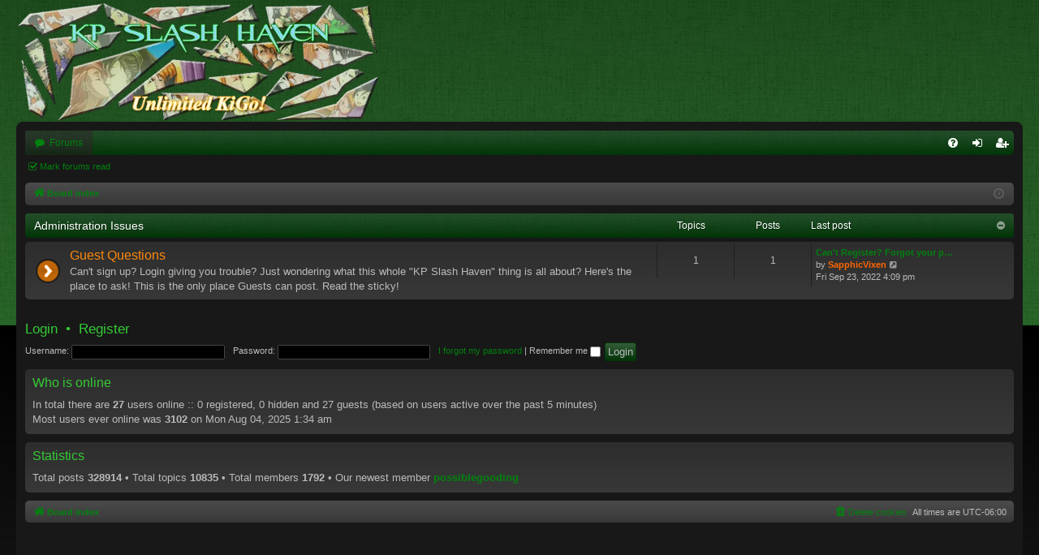

--- FILE ---
content_type: text/html; charset=UTF-8
request_url: https://kpslashhaven.net/
body_size: 3837
content:
<!DOCTYPE html>
<html dir="ltr" lang="en-gb">
<head>
<meta charset="utf-8" />
<meta http-equiv="X-UA-Compatible" content="IE=edge">
<meta name="viewport" content="width=device-width, initial-scale=1" />

<title>KPSlashHaven - Index page</title>





	<link rel="canonical" href="https://kpslashhaven.net/">

<!--
	phpBB style name: black
	Based on style:   prosilver
	Original author:  Arty ( https://www.artodia.com )
	Modified by: 	  MrGaby
-->


<link href="./assets/css/font-awesome.min.css?assets_version=109" rel="stylesheet">
<link href="./styles/black_green/theme/stylesheet.css?assets_version=109" rel="stylesheet">




<!--[if lte IE 9]>
	<link href="./styles/black_green/theme/tweaks.css?assets_version=109" rel="stylesheet">
<![endif]-->





</head>
<body id="phpbb" class="nojs notouch section-index ltr " data-online-text="Online">
<div id="body-wrapper">


	<a id="top" class="top-anchor" accesskey="t"></a>
	<div id="page-header" class="page-width">
		<div class="headerbar" role="banner">
					<div class="inner">

			<div id="site-description" class="site-description" style="height:150px;">
				<a id="logo" class="logo" href="./index.php?sid=88ea9c038e2a9293b90995edd9e91394" title="Board index">
					<img src="images/banners/banner28.webp" alt="KP Slash Haven" title="KP Slash Haven" />
				</a>
				<p class="skiplink"><a href="#start_here">Skip to content</a></p>
			</div>

									
			</div>
					</div>

</div>
<div id="wrap" class="page-width">
<div>

				


<div class="navbar tabbed not-static" role="navigation">
	<div class="inner page-width">
		<div class="nav-tabs" data-current-page="index">
			<ul class="leftside">
				<li id="quick-links" class="quick-links tab responsive-menu dropdown-container empty">
					<a href="#" class="nav-link dropdown-trigger">Quick links</a>
					<div class="dropdown">
						<div class="pointer"><div class="pointer-inner"></div></div>
						<ul class="dropdown-contents" role="menu">
								
	
													</ul>
					</div>
				</li>
												<li class="tab forums selected" data-responsive-class="small-icon icon-forums">
					<a class="nav-link" href="./index.php?sid=88ea9c038e2a9293b90995edd9e91394">Forums</a>
				</li>
											</ul>
			<ul class="rightside" role="menu">
								<li class="tab faq" data-select-match="faq" data-responsive-class="small-icon icon-faq">
					<a class="nav-link" href="/app.php/help/faq?sid=88ea9c038e2a9293b90995edd9e91394" rel="help" title="Frequently Asked Questions" role="menuitem">
						<i class="icon fa-question-circle fa-fw" aria-hidden="true"></i><span>FAQ</span>
					</a>
				</li>
																									<li class="tab login"  data-skip-responsive="true" data-select-match="login"><a class="nav-link" href="./ucp.php?mode=login&amp;redirect=index.php&amp;sid=88ea9c038e2a9293b90995edd9e91394" title="Login" accesskey="x" role="menuitem">Login</a></li>
											<li class="tab register" data-skip-responsive="true" data-select-match="register"><a class="nav-link" href="./ucp.php?mode=register&amp;sid=88ea9c038e2a9293b90995edd9e91394" role="menuitem">Register</a></li>
																	</ul>
		</div>
	</div>
</div>

<div class="navbar secondary">
	<ul role="menubar">
																	<li class="small-icon icon-mark"><a href="./index.php?hash=5c6bbc55&amp;mark=forums&amp;mark_time=1769763773&amp;sid=88ea9c038e2a9293b90995edd9e91394" accesskey="m" data-ajax="mark_forums_read">Mark forums read</a></li>
			
													
					
			</ul>
</div>

	<div class="navbar">
	<ul id="nav-breadcrumbs" class="nav-breadcrumbs linklist navlinks" role="menubar">
				
		
		<li class="breadcrumbs" itemscope itemtype="https://schema.org/BreadcrumbList">

			
						<span class="crumb" itemtype="https://schema.org/ListItem" itemprop="itemListElement" itemscope><a itemprop="item" href="./index.php?sid=88ea9c038e2a9293b90995edd9e91394" accesskey="h" data-navbar-reference="index"><i class="icon fa-home fa-fw"></i><span itemprop="name">Board index</span></a><meta itemprop="position" content="1" /></span>

			
			
		</li>

		
				<li class="rightside dropdown-container icon-only">
			<a href="#" class="dropdown-trigger time" title="It is currently Fri Jan 30, 2026 3:02 am"><i class="fa fa-clock-o"></i></a>
			<div class="dropdown">
				<div class="pointer"><div class="pointer-inner"></div></div>
				<ul class="dropdown-contents">
					<li>It is currently Fri Jan 30, 2026 3:02 am</li>
					<li>All times are <span title="America/Chicago">UTC-06:00</span></li>
				</ul>
			</div>
		</li>
	</ul>
</div>

		</div>


	
	<a id="start_here" class="top-anchor"></a>
	<div id="page-body" class="page-body" role="main">
		
		
		


	
				<div class="forabg category-13" data-hide-description="0">
			<div class="inner">
			<ul class="topiclist">
				<li class="header">
										<dl class="row-item">
						<dt><div class="list-inner"><a href="./viewforum.php?f=13&amp;sid=88ea9c038e2a9293b90995edd9e91394" data-id="13">Administration Issues</a></div></dt>
												<dd class="topics">Topics</dd>
						<dd class="posts">Posts</dd>
												<dd class="lastpost"><span>Last post</span></dd>
					</dl>
									</li>
			</ul>
			<ul class="topiclist forums">
		
	
	
	
			
					<li class="row forum-95">
									<dl class="row-item forum_unread">
				<dt title="Unread posts">
					<a href="./viewforum.php?f=95&amp;sid=88ea9c038e2a9293b90995edd9e91394" class="row-item-link"></a>					<div class="list-inner">
																		<a href="./viewforum.php?f=95&amp;sid=88ea9c038e2a9293b90995edd9e91394" class="forumtitle" data-id="95">Guest Questions</a>
						<div class="forum-description">Can't sign up? Login giving you trouble? Just wondering what this whole "KP Slash Haven" thing is all about? Here's the place to ask! This is the only place Guests can post. Read the sticky!</div>												
												
																		<div class="responsive-show" style="display: none;">
															Topics: <strong>1</strong>
													</div>
																				<div class="forum-lastpost" style="display: none;">
								<span><strong>Last post:</strong> <a href="./viewtopic.php?p=347247&amp;sid=88ea9c038e2a9293b90995edd9e91394#p347247" title="Can't Register? Forgot your password? Wondering what this thing is all about?" class="lastsubject">Can't Register? Forgot your p…</a></span>
								<span>by <a href="./memberlist.php?mode=viewprofile&amp;u=79339&amp;sid=88ea9c038e2a9293b90995edd9e91394" style="color: #FF6600;" class="username-coloured">SapphicVixen</a>, Fri Sep 23, 2022 4:09 pm</span>
							</div>
																		</div>
				</dt>
														<dd class="topics">1 <dfn>Topics</dfn></dd>
					<dd class="posts">1 <dfn>Posts</dfn></dd>
										<dd class="lastpost">
						<span>
							
															<dfn>Last post</dfn>
																										<a href="./viewtopic.php?p=347247&amp;sid=88ea9c038e2a9293b90995edd9e91394#p347247" title="Can't Register? Forgot your password? Wondering what this thing is all about?" class="lastsubject">Can't Register? Forgot your p…</a> <br />
																	by <a href="./memberlist.php?mode=viewprofile&amp;u=79339&amp;sid=88ea9c038e2a9293b90995edd9e91394" style="color: #FF6600;" class="username-coloured">SapphicVixen</a>																	<a href="./viewtopic.php?p=347247&amp;sid=88ea9c038e2a9293b90995edd9e91394#p347247" title="View the latest post">
										<i class="icon fa-external-link-square fa-fw icon-lightgray icon-md" aria-hidden="true"></i><span class="sr-only">View the latest post</span>
									</a>
																<br /><time datetime="2022-09-23T21:09:35+00:00">Fri Sep 23, 2022 4:09 pm</time>
													</span>
					</dd>
							</dl>
					</li>
			
				</ul>

			</div>
		</div>
		


	<form method="post" action="./ucp.php?mode=login&amp;sid=88ea9c038e2a9293b90995edd9e91394" class="headerspace">
	<h3><a href="./ucp.php?mode=login&amp;redirect=index.php&amp;sid=88ea9c038e2a9293b90995edd9e91394">Login</a>&nbsp; &bull; &nbsp;<a href="./ucp.php?mode=register&amp;sid=88ea9c038e2a9293b90995edd9e91394">Register</a></h3>
		<fieldset class="quick-login">
			<label for="username"><span>Username:</span> <input type="text" tabindex="1" name="username" id="username" size="10" class="inputbox" title="Username" /></label>
			<label for="password"><span>Password:</span> <input type="password" tabindex="2" name="password" id="password" size="10" class="inputbox" title="Password" autocomplete="off" /></label>
							<a href="/app.php/user/forgot_password?sid=88ea9c038e2a9293b90995edd9e91394">I forgot my password</a>
										<span class="responsive-hide">|</span> <label for="autologin">Remember me <input type="checkbox" tabindex="4" name="autologin" id="autologin" /></label>
						<input type="submit" tabindex="5" name="login" value="Login" class="button2" />
			<input type="hidden" name="redirect" value="./index.php?sid=88ea9c038e2a9293b90995edd9e91394" />
<input type="hidden" name="creation_time" value="1769763773" />
<input type="hidden" name="form_token" value="05ee8e5cddf3a2b1033f903975e0c14b1294baa3" />


			

		</fieldset>
	</form>


	<div class="stat-block online-list">
		<h3>Who is online</h3>		<p>
						In total there are <strong>27</strong> users online :: 0 registered, 0 hidden and 27 guests (based on users active over the past 5 minutes)<br />Most users ever online was <strong>3102</strong> on Mon Aug 04, 2025 1:34 am<br /> 
								</p>
	</div>



	<div class="stat-block statistics">
		<h3>Statistics</h3>
		<p>
						Total posts <strong>328914</strong> &bull; Total topics <strong>10835</strong> &bull; Total members <strong>1792</strong> &bull; Our newest member <strong><a href="./memberlist.php?mode=viewprofile&amp;u=209538&amp;sid=88ea9c038e2a9293b90995edd9e91394" class="username">possiblegooding</a></strong>
					</p>
	</div>


			</div>


	<div class="navbar" role="navigation">
	<div class="inner">

	<ul id="nav-footer" class="nav-footer linklist" role="menubar">
		<li class="breadcrumbs">
									<span class="crumb"><a href="./index.php?sid=88ea9c038e2a9293b90995edd9e91394" data-navbar-reference="index"><i class="icon fa-home fa-fw" aria-hidden="true"></i><span>Board index</span></a></span>					</li>
		
				<li class="rightside">All times are <span title="America/Chicago">UTC-06:00</span></li>
							<li class="rightside">
				<a href="/app.php/user/delete_cookies?sid=88ea9c038e2a9293b90995edd9e91394" data-ajax="true" data-refresh="true" role="menuitem">
					<i class="icon fa-trash fa-fw" aria-hidden="true"></i><span>Delete cookies</span>
				</a>
			</li>
														</ul>

	</div>
</div>
</div>

<div id="page-footer" class="page-width" role="contentinfo">
	
	<div class="copyright">
				<p class="footer-row" role="menu">
			<a class="footer-link" href="./ucp.php?mode=privacy&amp;sid=88ea9c038e2a9293b90995edd9e91394" title="Privacy" role="menuitem">
				<span class="footer-link-text">Privacy</span>
			</a>
			|
			<a class="footer-link" href="./ucp.php?mode=terms&amp;sid=88ea9c038e2a9293b90995edd9e91394" title="Terms" role="menuitem">
				<span class="footer-link-text">Terms</span>
			</a>
		</p>
			</div>

	<div id="darkenwrapper" class="darkenwrapper" data-ajax-error-title="AJAX error" data-ajax-error-text="Something went wrong when processing your request." data-ajax-error-text-abort="User aborted request." data-ajax-error-text-timeout="Your request timed out; please try again." data-ajax-error-text-parsererror="Something went wrong with the request and the server returned an invalid reply.">
		<div id="darken" class="darken">&nbsp;</div>
	</div>

	<div id="phpbb_alert" class="phpbb_alert" data-l-err="Error" data-l-timeout-processing-req="Request timed out.">
		<a href="#" class="alert_close">
		</a>
		<h3 class="alert_title">&nbsp;</h3><p class="alert_text"></p>
	</div>
	<div id="phpbb_confirm" class="phpbb_alert">
		<a href="#" class="alert_close">
		</a>
		<div class="alert_text"></div>
	</div>
</div>


<div>
	<a id="bottom" class="top-anchor" accesskey="z"></a>
	<img class="sr-only" aria-hidden="true" src="&#x2F;app.php&#x2F;cron&#x2F;cron.task.core.tidy_sessions&#x3F;sid&#x3D;88ea9c038e2a9293b90995edd9e91394" width="1" height="1" alt="">
</div>

<script src="./assets/javascript/jquery-3.7.1.min.js?assets_version=109"></script>
<script src="./assets/javascript/core.js?assets_version=109"></script>



<script src="./styles/black/template/forum_fn.js?assets_version=109"></script>
<script src="./styles/black/template/ajax.js?assets_version=109"></script>



</div>
</body>
</html>
